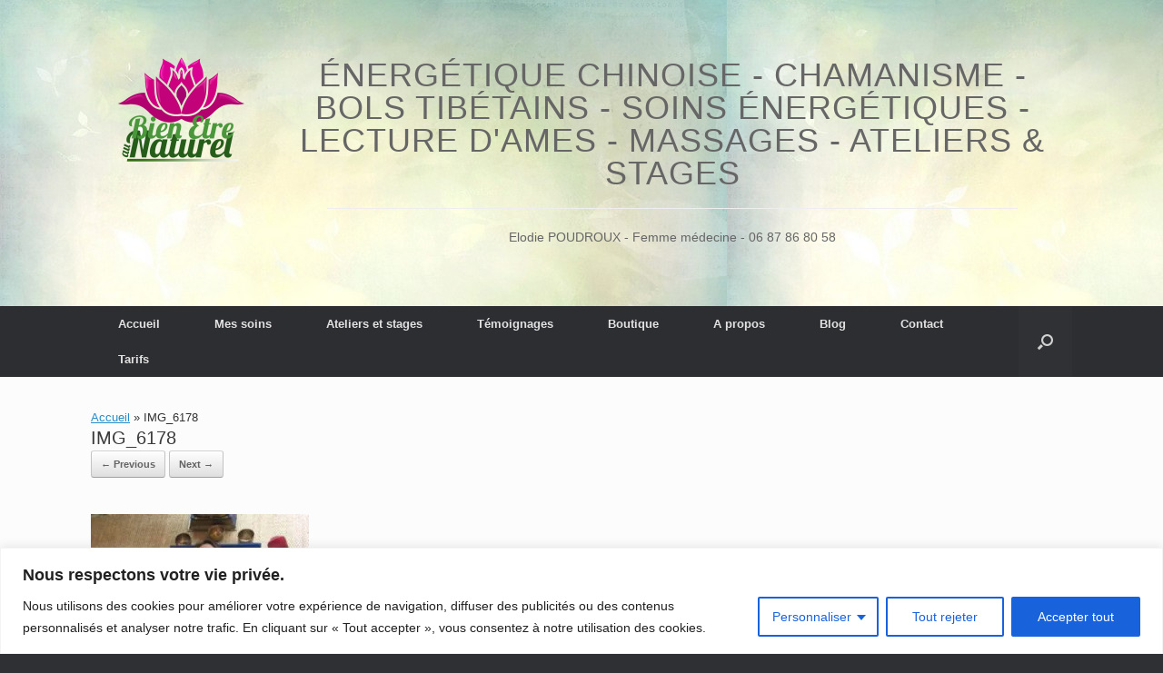

--- FILE ---
content_type: application/x-javascript
request_url: https://bienetre-au-naturel.fr/wp-content/plugins/audio-player-by-clammr/js/clammr-audio-player.js?ver=8ce259fb0b711bf5acba1bd2c3ebf81d
body_size: 317
content:
var clammrPlugin = clammrPlugin || {};

clammrPlugin.MediaPlayer = {
    init: function (selector) {
        jQuery(selector).mediaelementplayer( {
            features: ['playpause', 'current', 'progress', 'duration', 'volume', 'clammrit']
        });
    }
};

(function($) {
    MediaElementPlayer.prototype.buildclammrit = function(player, controls, layers, media) {
        var
            clammrit =  
            $('<div class="mejs-clammr-button">' +
                '<button type="button" title="Share Clip">Share Clip</button>' +
            '</div>')            
            .appendTo(controls)            
            .click(function() {                
                player.pause();

                var $clammrPlayer = clammrit.closest(".clammr-player");
                var title = $clammrPlayer.attr("data-title");
                var imageUrl = $clammrPlayer.attr("data-imageUrl");
                var startTime = Math.max(0, (player.getCurrentTime() - 15) * 1000); // rewind 15 seconds
                var referralName = "WordPress-" + window.location.hostname;
             
                var url = "http://www.clammr.com/app/clammr/crop" +
                    "?audioUrl=" + encodeURIComponent(player.media.src) +
                    "&audioStartTime=" + startTime +
                    "&attributeUrl=" + encodeURIComponent(window.location.href) + 
                    "&title=" + encodeURIComponent(title) +
                    "&imageUrl=" + encodeURIComponent(imageUrl) +
                    "&referralName=" + encodeURIComponent(referralName);
                 window.open(url, 'cropPlugin', 'width=1000, height=750, scrollbars=1, resizable=1');
            });   
            
        // MediaElement has a bug where if the timestamps change size (audio > 60mins), the controls don't resize        
        media.addEventListener('loadedmetadata', function() {           
            setTimeout(function() {                
                player.resetSize();
            }, 500);
	        
		}, false);  

        
    }
})(jQuery);

--- FILE ---
content_type: text/plain
request_url: https://www.google-analytics.com/j/collect?v=1&_v=j102&a=353522253&t=pageview&_s=1&dl=https%3A%2F%2Fbienetre-au-naturel.fr%2Fmes-soins%2Flesbolschantantstibetainstoulouse%2Fsoin-sonore-toulouse%2Fimg_6178%2F&ul=en-us%40posix&dt=IMG_6178%20%7C%20Bien%20Etre%20Au%20Naturel&sr=1280x720&vp=1280x720&_u=ICDAgEABAAAAACAAI~&jid=1290702474&gjid=895796562&cid=1856412725.1768961313&tid=UA-54966780-1&_gid=1799616686.1768961314&_slc=1&z=1185494840
body_size: -838
content:
2,cG-WD79LM5T3S